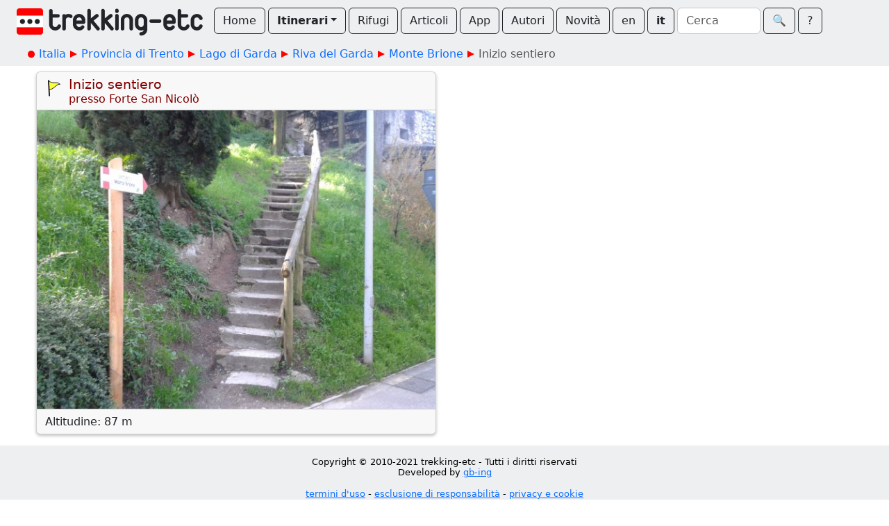

--- FILE ---
content_type: text/html; charset=utf-8
request_url: https://www.trekking-etc.it/etc/trekking/it/tours/eu/it/tn/lago-di-garda/riva-del-garda/monte-brione/inizio-sentiero/poi
body_size: 7878
content:
<!DOCTYPE html>
<html lang="it">
<head>
  <meta charset="utf-8" />
  <meta name="viewport" content="width=device-width, initial-scale=1" />
  <title>Inizio sentiero presso Forte San Nicolò - trekking-etc</title>
  <meta name="description" content="">
  <meta name="author" content="The trekking-etc team">
  <meta name="robots" content="index, follow">
  <link rel="canonical" href="https://www.trekking-etc.it/etc/trekking/it/tours/eu/it/tn/lago-di-garda/riva-del-garda/monte-brione/inizio-sentiero/poi">
  <meta property="og:title" content="Inizio sentiero presso Forte San Nicolò - trekking-etc">
  <meta property="og:type" content="article">
  <meta property="og:description" content="">
  <meta property="og:site_name" content="trekking-etc">
  <meta property="og:url" content="https://www.trekking-etc.it/etc/trekking/it/tours/eu/it/tn/lago-di-garda/riva-del-garda/monte-brione/inizio-sentiero/poi">
  <meta name="twitter:card" content="summary_large_image">
  <meta name="twitter:title" content="Inizio sentiero presso Forte San Nicolò - trekking-etc">
  <meta name="twitter:description" content="">
  <script type="application/ld+json">{"@context":"https://schema.org","@type":"Place","name":"Inizio sentiero presso Forte San Nicolò","description":"","url":"https://www.trekking-etc.it/etc/trekking/it/tours/eu/it/tn/lago-di-garda/riva-del-garda/monte-brione/inizio-sentiero/poi","geo":{"@type":"GeoCoordinates","latitude":45.8774,"longitude":10.857363}}</script>
  <meta name="theme-color" content="#ffffff" />
  <link href="/css/bootstrap.min.css" rel="stylesheet" />
  <link href="/css/bsx.css" rel="stylesheet" />
  <link href="/css/trekking.css" rel="stylesheet" />
  <script src="/js/bootstrap.bundle.min.js"></script>
  <script src="/js/htmx.min.js"></script>
  <script src="/js/bsx.js"></script>
  <link rel="icon" type="image/png" href="/favicon/favicon-96x96.png" sizes="96x96" />
  <link rel="icon" type="image/svg+xml" href="/favicon/favicon.svg" />
  <link rel="shortcut icon" href="/favicon/favicon.ico" />
  <link rel="apple-touch-icon" sizes="180x180" href="/favicon/apple-touch-icon.png" />
  <link rel="manifest" href="/favicon/site.webmanifest" />  <meta name="theme-color" content="#ffffff" />
</head>
<body>
  <div class="d-flex align-items-center flex-wrap px-4 pt-1 pb-2 text-bg-light" id="top-bar" name="top-bar">
    <a class="text-decoration-none" href="/etc/trekking/it/home/home">
      <img class="d-inline me-3 mt-2" style="max-height: 40px;" src="/images/trekking-logo.png" alt="Back to home" title="Back to home">
    </a>
    <a class="btn btn-outline-dark mt-1 me-1" role="button" href="/etc/trekking/it/home/home">Home</a>
    <div class="mt-1 me-1 btn-group">
      <button class="btn dropdown-toggle fw-bold btn-outline-dark" type="button" data-bs-toggle="dropdown" aria-expanded="false">Itinerari</button>
      <ul class="dropdown-menu">
        <li><a class="dropdown-item" href="/etc/trekking/it/tours-by-cat/topic">Per categoria</a></li>
        <li><a class="dropdown-item" href="/etc/trekking/it/tours/eu/it/topic">Per zona geografica</a></li>
        <li><a class="dropdown-item" href="/etc/trekking/it/trekking/topic">Trekking</a></li>
        <li><a class="dropdown-item" href="/etc/trekking/it/search/search?type=tour&xcat=gallery&recent=12">Più recenti</a></li>
      </ul>
    </div>
    <a class="btn btn-outline-dark mt-1 me-1" role="button" href="/etc/trekking/it/refuges/topic">Rifugi</a>
    <a class="btn btn-outline-dark mt-1 me-1" role="button" href="/etc/trekking/it/articles/rfolder">Articoli</a>
    <a class="btn btn-outline-dark mt-1 me-1" role="button" href="/etc/trekking/it/trekking-etc-viewer/article">App</a>
    <a class="btn btn-outline-dark mt-1 me-1" role="button" href="/etc/trekking/it/authors/folder">Autori</a>
    <a class="btn btn-outline-dark mt-1 me-1" role="button" href="/etc/trekking/it/news/rfolder">Novità</a>
    <a class="btn btn-outline-dark mt-1 me-1" role="button" href="/etc/trekking/en/tours/eu/it/tn/lago-di-garda/riva-del-garda/monte-brione/inizio-sentiero/poi">en</a>
    <a class="btn btn-outline-dark mt-1 fw-bold me-1" role="button" href="/etc/trekking/it/tours/eu/it/tn/lago-di-garda/riva-del-garda/monte-brione/inizio-sentiero/poi">it</a>
    <form class="d-flex align-items-center mt-1 me-1" method="get" action="/etc/trekking/it/search/search">
      <input class="form-control me-1" style="max-width: 120px;" type="text" name="search" id="search" placeholder="Cerca"></input>
      <button class="btn btn-outline-dark" type="submit">&#x1F50D;&#xFE0E;</button>
    </form>
    <a class="btn btn-outline-dark mt-1" role="button" href="/etc/trekking/it/etc/about/article">?</a>
  </div>
  <div class="text-bg-light p-2">
    <div class="crumb-container mx-auto">
      <nav style="--bs-breadcrumb-divider: ;" id="crumbs" name="crumbs" aria-label="breadcrumb">
        <ul class="breadcrumb">
          <li class="breadcrumb-start"><img src="/images/breadcrumb-dot.png"></img></li>
          <li class="breadcrumb-item"><a style="text-decoration: none;" href="/etc/trekking/it/tours/eu/it/topic">Italia</a></li>
          <li class="breadcrumb-next"><img src="/images/breadcrumb-next.png"></img></li>
          <li class="breadcrumb-item"><a style="text-decoration: none;" href="/etc/trekking/it/tours/eu/it/tn/topic">Provincia di Trento</a></li>
          <li class="breadcrumb-next"><img src="/images/breadcrumb-next.png"></img></li>
          <li class="breadcrumb-item"><a style="text-decoration: none;" href="/etc/trekking/it/tours/eu/it/tn/lago-di-garda/topic">Lago di Garda</a></li>
          <li class="breadcrumb-next"><img src="/images/breadcrumb-next.png"></img></li>
          <li class="breadcrumb-item"><a style="text-decoration: none;" href="/etc/trekking/it/tours/eu/it/tn/lago-di-garda/riva-del-garda/topic">Riva del Garda</a></li>
          <li class="breadcrumb-next"><img src="/images/breadcrumb-next.png"></img></li>
          <li class="breadcrumb-item"><a style="text-decoration: none;" href="/etc/trekking/it/tours/eu/it/tn/lago-di-garda/riva-del-garda/monte-brione/pois">Monte Brione</a></li>
          <li class="breadcrumb-next"><img src="/images/breadcrumb-next.png"></img></li>
          <li class="breadcrumb-item active" aria-current="page">Inizio sentiero</li>
        </ul>
      </nav>
    </div>
  </div>
  <div class="row main-strip row-cols-1 row-cols-lg-2">
    <div class="col">
      <div class="row row-cols-1">
        <div class="col">
          <div class="card poi-content article-content mt-2 shadow-sm">
            <div class="card-header poi-card-title d-flex align-items-top">
              <img src="/etc/trekking/it/cats/poi/place/image_128.png" alt="Luogo" title="Luogo">
              <div>
                <h1 class="mb-0">Inizio sentiero</h1>
                <p class="mb-0">presso Forte San Nicolò</p>
              </div>
            </div>
            <img class="card-img" src="/etc/trekking/it/tours/eu/it/tn/lago-di-garda/riva-del-garda/monte-brione/inizio-sentiero/image_600.jpg" alt="Luogo" title="Luogo"></img>
            <div class="card-footer">Altitudine: 87 m</div>
          </div>
        </div>
      </div>
    </div>
    <div class="col">
      <div class="row row-cols-1"></div>
    </div>
  </div>
  <div class="text-center py-3 mt-3 text-bg-light" style="font-size: 0.8em;">
    <div style="text-align: center;">
<p>Copyright &copy; 2010-2021 trekking-etc&nbsp;- Tutti i diritti riservati<br />
Developed by <a href="http://www.gb-ing.it/" target="_blank">gb-ing</a></p>

<p><a href="/etc/trekking/it/legal/terms-of-use/article">termini d&#39;uso</a> - <a href="/etc/trekking/it/legal/disclaimer/article">esclusione di responsabilit&agrave;</a> - <a href="/etc/trekking/it/legal/privacy/article">privacy e cookie</a></p>
</div>

    <p>Pagine viste: 2748306</p>
  </div>
</body>
</html>